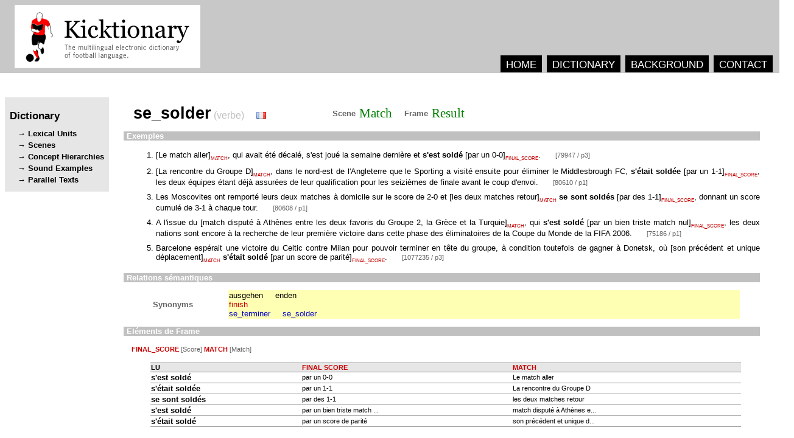

--- FILE ---
content_type: text/html
request_url: http://kicktionary.de/LUs/Result/LU_1907.html
body_size: 2301
content:
<html><head><title>kicktionary - se_solder.v</title><meta content="text/html; charset=utf-8" http-equiv="Content-Type" /><meta content="kicktionary.de lexical unit entry" name="description" /><meta content="Thomas Schmidt" name="author" /><link href="../../RESOURCES/LU_Styles.css" type="text/css" rel="stylesheet" /></head><body><div class="head"><img src="../../ICONS/logo_final_mit_rand.png" alt="kicktionary" class="logo" /><div class="main_menu"><div class="main_menu_item"><a href="../../index.html" class="main_menu_item">HOME</a></div><div class="main_menu_item"><a href="../../dictionary.html" class="main_menu_item">DICTIONARY</a></div><div class="main_menu_item"><a href="../../background.html" class="main_menu_item">BACKGROUND</a></div><div class="main_menu_item"><a href="../../contact.html" class="main_menu_item">CONTACT</a></div></div></div><div class="second_level_menu"><h1 class="menu_name">Dictionary</h1><a href="../../LU_ABC_List.html" class="second_level_menu_item">Lexical Units</a><a href="../../Scenario_Overview.html" class="second_level_menu_item">Scenes</a><a href="../../Concept_Hierarchy_Overview.html" class="second_level_menu_item">Concept Hierarchies</a><a href="../../Sound_File_Index.html" class="second_level_menu_item">Sound Examples</a><a href="../../Annotated_Text_All.html" class="second_level_menu_item">Parallel Texts</a></div><div class="content"><table><tr><td><span class="LEMMA">se_solder</span><span class="POS"> (verbe)</span><img class="flag" src="../../ICONS/fr.gif" /></td><td width="100px" /><td class="LINK_TYPE">Scene</td><td class="LINK_TYPE"><a class="FRAME_REF" href="../../Match_Scenario.html">Match</a></td><td class="LINK_TYPE">Frame</td><td class="LINK_TYPE"><a class="FRAME_REF" href="../../FRAMES/Frame_Result.html">Result</a></td></tr></table><h2 class="section">Exemples</h2><div class="examples"><ol><li class="EXAMPLE">[<span class="EXAMPLE_TEXT" title="MATCH">Le match aller</span>]<span class="FE_REF">MATCH</span><span class="EXAMPLE_TEXT">, qui avait été décalé, s'est joué la semaine dernière et </span><span class="LU_REF">s'est soldé</span><span class="EXAMPLE_TEXT"> </span>[<span class="EXAMPLE_TEXT" title="FINAL_SCORE">par un 0-0</span>]<span class="FE_REF">FINAL_SCORE</span><span class="EXAMPLE_TEXT">. </span><a class="EXAMPLE_REF" href="../../CORPUS/fr/79947.html#p3">[79947 / p3]</a></li><li class="EXAMPLE">[<span class="EXAMPLE_TEXT" title="MATCH">La rencontre du Groupe D</span>]<span class="FE_REF">MATCH</span><span class="EXAMPLE_TEXT">, dans le nord-est de l'Angleterre que le Sporting a visité ensuite pour éliminer le Middlesbrough FC, </span><span class="LU_REF">s'était soldée</span><span class="EXAMPLE_TEXT"> </span>[<span class="EXAMPLE_TEXT" title="FINAL_SCORE">par un 1-1</span>]<span class="FE_REF">FINAL_SCORE</span><span class="EXAMPLE_TEXT">, les deux équipes étant déjà assurées de leur qualification pour les seizièmes de finale avant le coup d'envoi. </span><a class="EXAMPLE_REF" href="../../CORPUS/fr/80610.html#p1">[80610 / p1]</a></li><li class="EXAMPLE"><span class="EXAMPLE_TEXT">Les Moscovites ont remporté leurs deux matches à domicile sur le score de 2-0 et </span>[<span class="EXAMPLE_TEXT" title="MATCH">les deux matches retour</span>]<span class="FE_REF">MATCH</span><span class="EXAMPLE_TEXT"> </span><span class="LU_REF">se sont soldés</span><span class="EXAMPLE_TEXT"> </span>[<span class="EXAMPLE_TEXT" title="FINAL_SCORE">par des 1-1</span>]<span class="FE_REF">FINAL_SCORE</span><span class="EXAMPLE_TEXT">, donnant un score cumulé de 3-1 à chaque tour. </span><a class="EXAMPLE_REF" href="../../CORPUS/fr/80608.html#p1">[80608 / p1]</a></li><li class="EXAMPLE"><span class="EXAMPLE_TEXT">A l'issue du </span>[<span class="EXAMPLE_TEXT" title="MATCH">match disputé à Athènes entre les deux favoris du Groupe 2, la Grèce et la Turquie</span>]<span class="FE_REF">MATCH</span><span class="EXAMPLE_TEXT">, qui </span><span class="LU_REF">s'est soldé</span><span class="EXAMPLE_TEXT"> </span>[<span class="EXAMPLE_TEXT" title="FINAL_SCORE">par un bien triste match nul</span>]<span class="FE_REF">FINAL_SCORE</span><span class="EXAMPLE_TEXT">, les deux nations sont encore à la recherche de leur première victoire dans cette phase des éliminatoires de la Coupe du Monde de la FIFA 2006. </span><a class="EXAMPLE_REF" href="../../CORPUS/fr/75186.html#p1">[75186 / p1]</a></li><li class="EXAMPLE"><span class="EXAMPLE_TEXT">Barcelone espérait une victoire du Celtic contre Milan pour pouvoir terminer en tête du groupe, à condition toutefois de gagner à Donetsk, où </span>[<span class="EXAMPLE_TEXT" title="MATCH">son précédent et unique déplacement</span>]<span class="FE_REF">MATCH</span><span class="EXAMPLE_TEXT"> </span><span class="LU_REF">s'était soldé</span><span class="EXAMPLE_TEXT"> </span>[<span class="EXAMPLE_TEXT" title="FINAL_SCORE">par un score de parité</span>]<span class="FE_REF">FINAL_SCORE</span><span class="EXAMPLE_TEXT">. </span><a class="EXAMPLE_REF" href="../../CORPUS/fr/1077235.html#p3">[1077235 / p3]</a></li></ol></div><h2 class="section">Relations sémantiques</h2><div class="semantic_relations"><table align="center" width="94%" class="sem_rel"><tr><td width="120px" class="LINK_TYPE">Synonyms</td><td class="SYNONYMS"><a class="SYN_LINK_de" href="./LU_67.html">ausgehen</a><a class="SYN_LINK_de" href="./LU_150.html">enden</a><br /><a class="SYN_LINK_en" href="./LU_720.html">finish</a><br /><a class="SYN_LINK_fr" href="./LU_722.html">se_terminer</a><a class="SYN_LINK_fr" href="./LU_1907.html">se_solder</a><br /></td></tr></table></div><h2 class="section">Eléments de Frame</h2><div class="frame_elements"><p class="arguments"><span class="ARG_NAME">FINAL_SCORE</span><span class="ARG_TYPE"> [Score] </span><span class="ARG_NAME">MATCH</span><span class="ARG_TYPE"> [Match] </span></p><table align="center" rules="rows" frame="hsides" border="1" width="94%"><tr><th style="text-align:left; font-size:8pt;background-color:rgb(230,230,230)">LU</th><th style="font-size:8pt; color:rgb(200,0,0); text-align:left;background-color:rgb(230,230,230)">FINAL SCORE</th><th style="font-size:8pt; color:rgb(200,0,0); text-align:left;background-color:rgb(230,230,230)">MATCH</th></tr><tr><td style="font-size:10pt; font-weight:bold"><span class="LU_REF">s'est soldé</span> </td><td style="font-size:8pt"><span title="par un 0-0">par un 0-0</span></td><td style="font-size:8pt"><span title="Le match aller">Le match aller</span></td></tr><tr><td style="font-size:10pt; font-weight:bold"><span class="LU_REF">s'était soldée</span> </td><td style="font-size:8pt"><span title="par un 1-1">par un 1-1</span></td><td style="font-size:8pt"><span title="La rencontre du Groupe D">La rencontre du Groupe D</span></td></tr><tr><td style="font-size:10pt; font-weight:bold"><span class="LU_REF">se sont soldés</span> </td><td style="font-size:8pt"><span title="par des 1-1">par des 1-1</span></td><td style="font-size:8pt"><span title="les deux matches retour">les deux matches retour</span></td></tr><tr><td style="font-size:10pt; font-weight:bold"><span class="LU_REF">s'est soldé</span> </td><td style="font-size:8pt"><span title="par un bien triste match nul">par un bien triste match ...</span></td><td style="font-size:8pt"><span title="match disputé à Athènes entre les deux favoris du Groupe 2, la Grèce et la Turquie">match disputé à Athènes e...</span></td></tr><tr><td style="font-size:10pt; font-weight:bold"><span class="LU_REF">s'était soldé</span> </td><td style="font-size:8pt"><span title="par un score de parité">par un score de parité</span></td><td style="font-size:8pt"><span title="son précédent et unique déplacement">son précédent et unique d...</span></td></tr></table></div></div></body></html>
